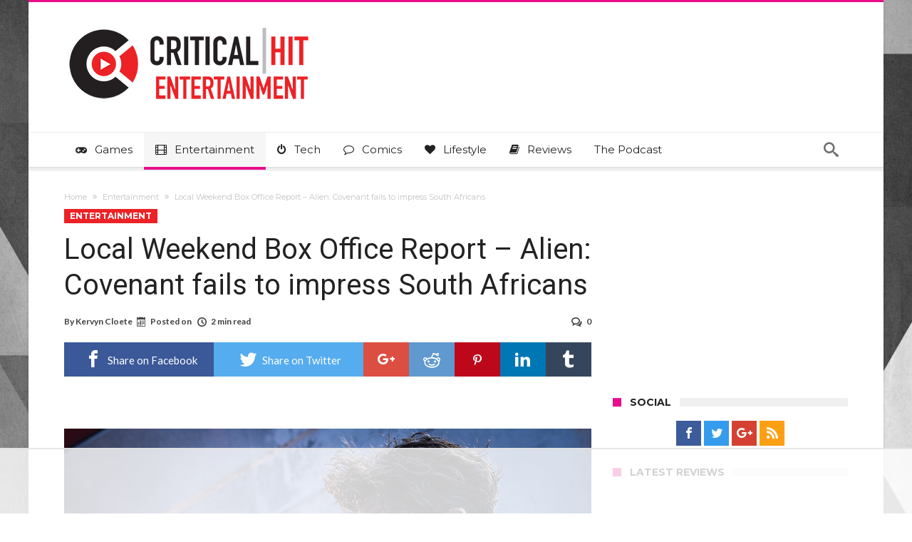

--- FILE ---
content_type: text/html
request_url: https://api.intentiq.com/profiles_engine/ProfilesEngineServlet?at=39&mi=10&dpi=936734067&pt=17&dpn=1&iiqidtype=2&iiqpcid=13e0e390-6177-424a-a1b8-0f0db26aeb2f&iiqpciddate=1768632279734&pcid=369aa040-e6f4-4c47-8756-6dacfd93b9fb&idtype=3&gdpr=0&japs=false&jaesc=0&jafc=0&jaensc=0&jsver=0.33&testGroup=A&source=pbjs&ABTestingConfigurationSource=group&abtg=A&vrref=https%3A%2F%2Fwww.criticalhit.net
body_size: 54
content:
{"abPercentage":97,"adt":1,"ct":2,"isOptedOut":false,"data":{"eids":[]},"dbsaved":"false","ls":true,"cttl":86400000,"abTestUuid":"g_6ea269b4-47df-4530-bab8-fdcd4d57b661","tc":9,"sid":2114706509}

--- FILE ---
content_type: text/html; charset=utf-8
request_url: https://www.google.com/recaptcha/api2/aframe
body_size: 266
content:
<!DOCTYPE HTML><html><head><meta http-equiv="content-type" content="text/html; charset=UTF-8"></head><body><script nonce="6-ybtWJmUcEid8gqLQM5Uw">/** Anti-fraud and anti-abuse applications only. See google.com/recaptcha */ try{var clients={'sodar':'https://pagead2.googlesyndication.com/pagead/sodar?'};window.addEventListener("message",function(a){try{if(a.source===window.parent){var b=JSON.parse(a.data);var c=clients[b['id']];if(c){var d=document.createElement('img');d.src=c+b['params']+'&rc='+(localStorage.getItem("rc::a")?sessionStorage.getItem("rc::b"):"");window.document.body.appendChild(d);sessionStorage.setItem("rc::e",parseInt(sessionStorage.getItem("rc::e")||0)+1);localStorage.setItem("rc::h",'1768632294180');}}}catch(b){}});window.parent.postMessage("_grecaptcha_ready", "*");}catch(b){}</script></body></html>

--- FILE ---
content_type: text/plain
request_url: https://rtb.openx.net/openrtbb/prebidjs
body_size: -225
content:
{"id":"30cbc21a-00d9-408c-9abd-1cc83444f808","nbr":0}

--- FILE ---
content_type: text/plain
request_url: https://rtb.openx.net/openrtbb/prebidjs
body_size: -225
content:
{"id":"9fb0af68-041c-4b02-b696-d3cb09b144ac","nbr":0}

--- FILE ---
content_type: text/plain; charset=utf-8
request_url: https://ads.adthrive.com/http-api/cv2
body_size: 8200
content:
{"om":["00xbjwwl","012nnesp","06298htwlxm","06htwlxm","0RF6rOHsv7/kzncxnKJSjw==","0av741zl","0b0m8l4f","0cpicd1q","0fs6e2ri","0hly8ynw","0r6m6t7w","1","10011/140f603d0287260f11630805a1b59b3f","10011/168b08762f91180e1df5cf476e12f4b7","10011/6d6f4081f445bfe6dd30563fe3476ab4","10011/85b3538a4c09b1a734dbf0ebf99843e3","10011/8b27c31a5a670fa1f1bbaf67c61def2e","10310289136970_462613068","10310289136970_462613276","10310289136970_462615644","10310289136970_462615833","10310289136970_462792722","10310289136970_462792978","10310289136970_577824611","10310289136970_577824614","10310289136970_579599212","10310289136970_579599603","10310289136970_579599608","10310289136970_579599725","10310289136970_579599993","10310289136970_579600013","10310289136970_593674671","10310289136970_594028899","10310289136970_594352012","10310289136970_628990318","10310289136970_686690145","10339426-5836008-0","10385900","1043_409_216596","1043_409_226342","10ua7afe","110_579199547309811353","11142692","11421707","11509227","11560071","11633433","1185:1610326728","11896988","11999803","12010080","12010084","12010088","12123650","12142259","12151247","12219553","12219570","12219631","12219633","12219634","12441759","12441761","124843_8","124844_19","124848_7","124853_7","12491685","12850756","1374w81n","13mvd7kb","1606221","1610326728","1611092","17_24525570","17_24632115","17_24683311","17_24683316","17_24696317","17_24696318","17_24696320","17_24696337","17_24696340","17_24766946","17_24766970","17_24766984","17_24767241","17_24767248","17_24767251","17_24767531","17_24767562","17k5v2f6","1854530987161618","1854535399459857","1891/84814","19r1igh7","1kpjxj5u","1ktgrre1","1m7ow47i","1zp8pjcw","202430_200_EAAYACog7t9UKc5iyzOXBU.xMcbVRrAuHeIU5IyS9qdlP9IeJGUyBMfW1N0_","202430_200_EAAYACogIm3jX30jHExW.LZiMVanc.j-uV7dHZ7rh4K3PRdSnOAyBBuRK60_","202430_200_EAAYACogfp82etiOdza92P7KkqCzDPazG1s0NmTQfyLljZ.q7ScyBDr2wK8_","205mlbis","206_501349","206_551337","2132:45518531","2132:45904810","2132:46039902","2149:12123650","2149:12147059","2149:12151096","2249:581439030","2249:650628516","2249:650628539","2249:650650503","2249:674673753","2249:691925891","2249:694710256","2307:0b0m8l4f","2307:0fs6e2ri","2307:0hly8ynw","2307:1m7ow47i","2307:351r9ynu","2307:3o9hdib5","2307:4b80jog8","2307:4qxmmgd2","2307:4yevyu88","2307:5loeumqb","2307:64x7dtvi","2307:74scwdnj","2307:77gj3an4","2307:8pksr1ui","2307:9jse9oga","2307:9nex8xyd","2307:a2uqytjp","2307:a566o9hb","2307:be4hm1i2","2307:bj4kmsd6","2307:c1hsjx06","2307:cbg18jr6","2307:clpej29x","2307:cv2huqwc","2307:dif1fgsg","2307:enjhwz1z","2307:g749lgab","2307:g80wmwcu","2307:ge4000vb","2307:hx1ws29n","2307:itmaz0g4","2307:lp37a2wq","2307:lz23iixx","2307:mfsmf6ch","2307:mh2a3cu2","2307:o4v8lu9d","2307:ri85joo4","2307:rifj41it","2307:rnvjtx7r","2307:rrlikvt1","2307:tty470r7","2307:u7p1kjgp","2307:uf7vbcrs","2307:w1ws81sy","2307:x9yz5t0i","2319_66419_12499658","2319_66419_12500354","23786440","24080387","2409_15064_70_85445179","2409_15064_70_85445183","2409_15064_70_85445193","2409_15064_70_85808977","2409_15064_70_85808987","2409_15064_70_85808988","2409_15064_70_85809016","2409_15064_70_85809022","2409_15064_70_85809040","2409_15064_70_85809046","2409_15064_70_85809050","2409_15064_70_85809052","2409_25495_176_CR52092918","2409_25495_176_CR52092919","2409_25495_176_CR52092920","2409_25495_176_CR52092921","2409_25495_176_CR52092922","2409_25495_176_CR52092923","2409_25495_176_CR52092954","2409_25495_176_CR52092956","2409_25495_176_CR52092957","2409_25495_176_CR52092958","2409_25495_176_CR52092959","2409_25495_176_CR52150651","2409_25495_176_CR52153848","2409_25495_176_CR52153849","2409_25495_176_CR52175340","2409_25495_176_CR52178314","2409_25495_176_CR52178315","2409_25495_176_CR52178316","2409_25495_176_CR52186411","2409_25495_176_CR52188001","242408891","242697002","24525570","245841736","245842006","24598434","24602716","24655280","247654825","25048620","25_0l51bbpm","25_13mvd7kb","25_4tgls8cg","25_52qaclee","25_53v6aquw","25_8b5u826e","25_ctfvpw6w","25_dwjp56fe","25_kec2e1sf","25_m2n177jy","25_op9gtamy","25_oz31jrd0","25_ti0s3bz3","25_utberk8n","25_x716iscu","25_xz6af56d","25_yi6qlg3p","25_ztlksnbe","25_zwzjgvpw","262594","2662_199916_8153717","2662_200562_8172720","2662_200562_8172741","2676:85480678","2676:85807294","2676:85807301","2676:85807305","2676:85807307","2676:85807308","2676:85807318","2676:85807326","2709nr6f","2711_64_11999803","2711_64_12151096","2715_9888_501349","2715_9888_549423","2715_9888_551337","2760:176_CR52092920","2760:176_CR52092921","2760:176_CR52092923","2760:176_CR52092956","2760:176_CR52092959","2760:176_CR52150651","2760:176_CR52153848","2760:176_CR52153849","2760:176_CR52175339","2760:176_CR52175340","2760:176_CR52178314","2760:176_CR52178315","2760:176_CR52178316","2760:176_CR52186411","2760:176_CR52186412","2760:176_CR52188001","2760:176_CR52190519","27s3hbtl","28925636","28929686","28933536","28u7c6ez","29102835","29402249","29414696","29414711","29451548","2974:8172728","29_605367465","29_605367467","29_605367469","29_695879935","29_696964702","2jjp1phz","2k298bya8ki","2kbya8ki","2y5a5qhb","2yor97dj","306_24080387","306_24525570","306_24598434","306_24602716","306_24655280","306_24766959","308_125203_14","308_125204_11","31qdo7ks","3311902","3335_133884_702675191","3335_25247_697084445","3335_25247_700109379","3335_25247_700109391","33419362","33479505","33604490","33604871","33605403","33605687","34182009","34534170","3490:CR52092918","3490:CR52092919","3490:CR52092920","3490:CR52092921","3490:CR52092923","3490:CR52092954","3490:CR52092956","3490:CR52150651","3490:CR52153848","3490:CR52153849","3490:CR52175339","3490:CR52175340","3490:CR52178314","3490:CR52178315","3490:CR52178316","3490:CR52186411","3490:CR52212686","3490:CR52212688","34tgtmqk","351r9ynu","3658_136236_9jse9oga","3658_149557_1zp8pjcw","3658_15761_T26365763","3658_16671_T26265953","3658_175625_be4hm1i2","3658_184121_00xbjwwl","3658_211122_0hly8ynw","3658_22898_T26278319","3658_253373_jr169syq","3658_519209_lz23iixx","3658_608642_351r9ynu","3658_67113_sgd7bqgu","3702_139777_24765466","3702_139777_24765468","3702_139777_24765477","3702_139777_24765483","3702_139777_24765531","3702_139777_24765534","3702_139777_24765537","3702_211921_T21636971","381513943572","39350186","39364467","3LMBEkP-wis","3a19xks2","3a2nyp64","3b4h1yyx","3mzmxshy","3o9hdib5","3v2n6fcp","3x0i061s","408698437","408698505","409_189209","409_192547","409_192565","409_216324","409_216326","409_216362","409_216364","409_216366","409_216384","409_216386","409_216387","409_216396","409_216398","409_216400","409_216404","409_216406","409_216408","409_216416","409_216418","409_220139","409_220149","409_220153","409_220169","409_220173","409_220333","409_220334","409_220336","409_220343","409_220344","409_220366","409_220369","409_223589","409_223599","409_223604","409_225978","409_225982","409_225983","409_225987","409_225988","409_225990","409_225992","409_226314","409_226320","409_226321","409_226322","409_226326","409_226327","409_226332","409_226336","409_226342","409_226344","409_226346","409_226347","409_226351","409_226352","409_226361","409_226362","409_226364","409_226366","409_226374","409_227223","409_227224","409_227226","409_227227","409_227230","409_227235","409_227239","409_227258","409_227260","409_228054","409_228055","409_228059","409_228065","409_228069","409_228070","409_228075","409_228077","409_228087","409_228115","409_228346","409_228358","409_228362","409_228363","409_228367","409_228373","409_228381","409_228385","409_230714","409_230717","409_230718","409_230722","409_230726","409_230735","409_235268","43919976","43919984","43919985","44629254","44_664ac12142265","458901553568","4642109_46_12123650","46_12123650","46_12142259","47192068","47700648","47839462","47869802","481703827","48445657","485027845327","48629971","49039749","49123013","49176617","4941614","4947806","4972638","49869015","4aqwokyz","4b80jog8","4dzk5e51","4qxmmgd2","4tgls8cg","4yevyu88","4zai8e8t","501349","50479792","514819301","51994810","521_425_203499","521_425_203500","521_425_203501","521_425_203504","521_425_203505","521_425_203506","521_425_203509","521_425_203515","521_425_203517","521_425_203518","521_425_203525","521_425_203526","521_425_203535","521_425_203536","521_425_203542","521_425_203617","521_425_203620","521_425_203623","521_425_203632","521_425_203633","521_425_203635","521_425_203636","521_425_203669","521_425_203675","521_425_203677","521_425_203687","521_425_203693","521_425_203695","521_425_203696","521_425_203698","521_425_203700","521_425_203702","521_425_203703","521_425_203705","521_425_203706","521_425_203708","521_425_203711","521_425_203712","521_425_203714","521_425_203715","521_425_203718","521_425_203728","521_425_203729","521_425_203730","521_425_203731","521_425_203732","521_425_203733","521_425_203740","521_425_203742","521_425_203867","521_425_203868","521_425_203871","521_425_203874","521_425_203877","521_425_203878","521_425_203882","521_425_203885","521_425_203890","521_425_203892","521_425_203893","521_425_203897","521_425_203898","521_425_203900","521_425_203912","521_425_203913","521_425_203918","521_425_203921","521_425_203924","521_425_203925","521_425_203932","521_425_203934","521_425_203936","521_425_203941","521_425_203945","521_425_203946","521_425_203947","521_425_203950","521_425_203952","521_425_203956","521_425_203959","521_425_203961","521_425_203963","521_425_203969","521_425_203970","521_425_203973","521_425_203975","521_425_203976","521_425_203977","521_425_203979","521_425_203981","52209207","52321815","5316_139700_4589264e-39c7-4b8f-ba35-5bd3dd2b4e3a","5316_139700_5546ab88-a7c9-405b-87de-64d5abc08339","5316_139700_af6bd248-efcd-483e-b6e6-148c4b7b9c8a","5316_139700_d1a8183a-ff72-4a02-b603-603a608ad8c4","5316_139700_e3299175-652d-4539-b65f-7e468b378aea","533597863","53v6aquw","54539649","54779847","54779856","54779873","54tt2h8n","5510:cymho2zs","5510:emhpbido","5510:ls74a5wb","5510:ouycdkmq","5510:quk7w53j","5510:wxo15y0k","55116643","55178669","555_165_785326944429","555_165_785326944648","555_165_785565275258","5563_66529_OADD2.1230353538491029_1ZJOCDMYLEWDZVJ","5563_66529_OADD2.1315016043315954_1LRAI58QVWML6Z5","5563_66529_OADD2.1321613113157480_196C3TS9WU9ZLLC","5563_66529_OADD2.1326011159790428_1XQ974XJWSM50H9","5563_66529_OADD2.7353135342684_17ZORKIWE2IRN62EZE","5563_66529_OADD2.7353135343668_1BTJB8XRQ1WD0S0520","5563_66529_OADD2.7353135343869_1G0D9YQUG9JX02VYLG","5563_66529_OADD2.7353139434767_1YTRZTK38UE4FT14JR","5563_66529_OADD2.7490527994924_1TBB6Q9KJTLGJPS73D","5563_66529_OAIP.104c050e6928e9b8c130fc4a2b7ed0ac","5563_66529_OAIP.1c831f5c1493a1a83f2be27c3cefa6a5","5563_66529_OAIP.7eb88eea24ecd8378362146ed759f459","5563_66529_OAIP.dac0f5601c2f645e695649dab551ee11","5563_66529_OAIP.dd7814a434be21efde44b3191ce2f84a","5563_66529_OAIP.df754434beb9f7e2c808ec46ebb344a6","5563_66529_U2VhcmNoQWQjODI4MDczODA4MzkwNzIjMjMzNDYwNjc4NDI4MjI0Ng==","5563_66529_U2VhcmNoQWQjODI4MDczODMzMDgzMjkjMjMzNDYwNjc4NDI4MjI0Ng==","5563_66529_U2VhcmNoQWQjODI4MDczODMzMDgzMzMjMjMzNDYwNjc4NDI4MjI0Ng==","5563_66529_U2VhcmNoQWQjODI4MDczODMzMDgzMzYjMjMzNDYwNjc4NDI4MjI0Ng==","5563_66529_U2VhcmNoQWQjODI4MDczODMzMDgzMzgjMjMzNDYwNjc4NDI4MjI0Ng==","5563_66529_U2VhcmNoQWQjODI4MDczODMzMDgzNDAjMjMzNDYwNjc4NDI4MjI0Ng==","55726028","55726194","557_409_216366","557_409_216396","557_409_216406","557_409_216586","557_409_216596","557_409_220139","557_409_220149","557_409_220159","557_409_220333","557_409_220334","557_409_220336","557_409_220338","557_409_220343","557_409_220344","557_409_220350","557_409_220353","557_409_220354","557_409_220358","557_409_220363","557_409_220364","557_409_223589","557_409_223599","557_409_225988","557_409_225992","557_409_226312","557_409_226314","557_409_228054","557_409_228055","557_409_228064","557_409_228065","557_409_228077","557_409_228087","557_409_228088","557_409_228091","557_409_228105","557_409_228109","557_409_228113","557_409_228115","557_409_228349","557_409_228354","557_409_228356","557_409_228363","557_409_230714","557_409_230731","557_409_231917","557_409_235268","557_409_235274","558_93_77gj3an4","558_93_lz23iixx","55965333","559957472","56341213","5636:12023787","56462383","56635908","56635945","57377827","576007237","5826547751","58310259131_553781220","585139266317201118","590157627360862445","591283456202345442","593674671","594352012","59664236","59665059","59751535","59751569","59751572","59780461","59780474","59873208","59873222","59873230","5ia3jbdy","5mh8a4a2","5xj5jpgy","600618969","60146355","60398509","60618611","60638194","609577512","60f5a06w","61085224","61210719","61516309","616794222","618576351","618876699","618980679","61900466","619089559","61916211","61916223","61916225","61916229","61916243","61932920","61932925","61932933","61932957","6226505231","6226505239","627225143","627227759","627290883","627301267","627309156","627309159","627506494","627506662","628013474","628015148","628086965","628223277","628359076","628444259","628444349","628444433","628444436","628444439","628456310","628456313","628622163","628622169","628622172","628622178","628622241","628622244","628622247","628622250","628683371","628687043","628687157","628687460","628687463","628803013","628841673","629007394","629009180","629167998","629168001","629168010","629168565","629171196","629171202","629255550","629350437","62946736","62946743","62946748","629488423","62980385","62981075","629817930","62981822","629984747","630137823","63063274","6365_61796_784844652399","6365_61796_784880274628","6365_61796_784880275657","6365_61796_785326944429","6365_61796_785326944621","6365_61796_785326944648","6365_61796_785361576712","6365_61796_785452881089","6365_61796_785452881104","6365_61796_785452909130","636910768489","651637446","651637459","651637461","651637462","652348590","6547_67916_0WLL5ctY1b2FpmTZ5GSB","6547_67916_5VQ6U2x65AeWM0g8jrPT","6547_67916_FqIfSfXkaJnWrRBRk7ch","6547_67916_Z1dAKGODu0KSfQ57oR4V","6547_67916_fcAnJrrCTWh34iX9D77a","659216891404","664AC12142265","670_9916_462613068","670_9916_462792722","670_9916_579599725","670_9916_594352012","673375558002","679568322","680_99480_687081510","680_99480_692218915","680_99480_698281310","683692339","683730753","683738007","683738706","684137347","684141613","684492634","684493019","688070999","688078501","690_99485_1610326728","694163531","694906156","694912939","695233031","695722034","695879872","695879875","695879895","695879898","696314600","696332890","696504968","696504971","697084445","697189907","697189924","697189999","697190014","697190041","697525780","697525781","697525824","697876985","697876986","697876988","697876999","697893491","699505589","699812344","699812857","699813340","699824707","6lmy2lg0","700109383","700109389","700109399","701083007","702397981","702423494","702675191","702759176","702759441","702759627","702759712","703943422","705038548","705415296","705524420","706276991","70_82286760","70_83443036","70_83447296","70_86470584","70_86735972","7354_138543_83447160","7354_138543_85445144","7354_138543_85445183","7354_138543_85445206","7354_138543_85808988","7354_138543_85809046","7354_138543_85809050","7414_121891_6151359","74243_74_18268083","74987684","74987692","74_579599725","74scwdnj","7546344","7732580","77gj3an4","789730295173","7969_149355_45999652","7cmeqmw8","7qevw67b","80070376","80070391","80072821","80072827","80072847","8152859","8152878","8152879","8153732","8153735","8153749","8154362","82133854","82133858","82286771","82286775","8341_230731_588463996220411211","8341_230731_591283456202345442","83443885","84578143","85444742","85444751","85445117","85445129","85445145","85445161","85445183","85445193","85445214","85445223","85473618","85473622","85480707","85807294","85807307","85807308","85807326","85808977","85808987","85808989","85808997","85809006","85809016","85809022","85809043","85809046","85809050","85809052","85809095","85809110","85809121","85943187","85954255","85954450","85x2bab9","86470584","86470587","86509223","86509229","86509230","86509955","86509956","86509958","86509959","86621362","86621364","86621380","86621381","86621422","87ih4q97","8b5u826e","8fdfc014","8orkh93v","8pksr1ui","8ptlop6y","8vnf9hi0","8yzjlngp","9057/0328842c8f1d017570ede5c97267f40d","9057/211d1f0fa71d1a58cabee51f2180e38f","90_12219555","90_12219562","90_12219563","90_12219592","90_12219634","90_12491685","90_12552078","90_12837806","91950635","91950640","91950694","91950698","91950700","9309343","97_8152859","97_8152878","97_8152879","97fzsz2a","9g0s2gns","9j298se9oga","9jse9oga","9k7edc1n","9nex8xyd","9r15vock","9r29815vock","9rqgwgyb","9rvsrrn1","9s4tjemt","9wmwe528","a0oxacu8","a2uqytjp","a4nw4c6t","a566o9hb","abhu2o6t","ai51bqq6","ajnkkyp6","avpxpyg2","b/ZHs3rLdvwDBq+46Ruzsw==","b3sqze11","be2984hm1i2","be4hm1i2","bj2984kmsd6","bj4kmsd6","bmp4lbzm","bn278v80","bpwmigtk","bwrjdgxj","c1hsjx06","c1u7ixf4","c22985t9p0u","c25t9p0u","c2d7ypnt","c3dhicuk","c75hp4ji","cbg18jr6","cd29840m5wq","cd40m5wq","clpej29x","cr-1oplzoysubwe","cr-4mo8z2xluatj","cr-6ovjht2eu9vd","cr-6ovjht2euatj","cr-6ovjht2eubwe","cr-6ovjht2eubxe","cr-8hpf4y34ubwe","cr-96xuyi0pu8rm","cr-96xuyi4vu8rm","cr-97pzzgzrubqk","cr-98q00h3vu8rm","cr-98q00h3vu9xg","cr-98ru5j2tubxf","cr-98utwg3tu9xg","cr-98xw3lzvu8rm","cr-9c_tzyk8r08seuzu","cr-9hxzbqc08jrgv2","cr-Bitc7n_p9iw__vat__49i_k_6v6_h_jce2vj5h_KnXNU4yjl","cr-Bitc7n_p9iw__vat__49i_k_6v6_h_jce2vj5h_ZUFnU4yjl","cr-Bitc7n_p9iw__vat__49i_k_6v6_h_jce2vj5h_yApYgdjrj","cr-aafskl4mu9vd","cr-aafskl4muatj","cr-aafskl4mubwe","cr-aav1zg0rubwj","cr-aav1zg0wubwj","cr-aav22g2wubwj","cr-aavwye1uubwj","cr-aawz2m3wubwj","cr-aawz2m7uubwj","cr-aawz3f0uubwj","cr-aawz3f1rubwj","cr-aawz3f1yubwj","cr-aawz3f3qubwj","cr-aawz3f3xubwj","cr-aepqm9vquatj","cr-aepqm9vqubwe","cr-c5zb4r7iubxe","cr-ddw1yh5qv7uiu","cr-ddw1yh5qx7uiu","cr-dfsz3h5wu7tmu","cr-dftw1fzqv7tmu","cr-f6puwm2yw7tf1","cr-ghun4f53ubwe","cr-h6q46o706lrgv2","cr-kid0wq3euatj","cr-kk33ae113ergv2","cr-kz4ol95lu9vd","cr-kz4ol95lubwe","cr-lg354l2uvergv2","cr-ljc7lfg0u9vd","cr-sk1vaer4u9vd","cr-sk1vaer4ubwe","cr-tdxry63quatj","cr-tdxry63qubwe","cr-w5suf4cpuatj","cr-ztkcpa6gu9vd","ctfvpw6w","cv2huqwc","cymho2zs","czt3qxxp","d86ebvqg","d8ijy7f2","daw00eve","dif1fgsg","dwjp56fe","dzn3z50z","e26xdxpa","e2c76his","eb9vjo1r","emhpbido","ey8vsnzk","f0u03q6w","f3craufm","f9zmsi7x","faia6gj7","fcn2zae1","fdjuanhs","ffh2l3vn","fjp0ceax","fmmrtnw7","fw298po5wab","fybdgtuw","g749lgab","g88ob0qg","gb15fest","ge4000vb","gf6myd59","ghoftjpg","h4x8d2p8","hf9ak5dg","hf9btnbz","hqz7anxg","hueqprai","hx1ws29n","hzonbdnu","i2aglcoy","i776wjt4","id2edyhf","ikl4zu8e","io24rg11","io73zia8","itaqmlds","j39smngx","j4r0agpc","j4ukwb6u","j6rba5gh","jczkyd04","jd035jgw","jdmljx89","jf0p7mje","jgsvxgob","jr169syq","kbo6pt5l","kecbwzbd","klqiditz","kniwm2we","krc8f43i","ksrdc5dk","kx5rgl0a","l4k37g7y","lc408s2k","ldv3iy6n","lp37a2wq","ls74a5wb","lt4106cu","lui7w03k","lz23iixx","m2n177jy","m4298xt6ckm","m4xt6ckm","m9tz4e6u","mh2a3cu2","min949in","mne39gsk","mtsc0nih","mwdyi6u5","mwnvongn","mwwkdj9h","n3egwnq7","nbtb6zk3","nn71e0z5","nrlkfmof","nrs1hc5n","o2s05iig","o4jf439x","ofoon6ir","op9gtamy","ot91zbhz","ouycdkmq","oz31jrd0","ozdii3rw","p7176b0m","pi2986u4hm4","pi6u4hm4","piwneqqj","poc1p809","prq4f8da","ptb9camj","pz8lwofu","q88tlep8","q9plh3qd","qaoxvuy4","qffuo3l3","qhywzxbg","qqvgscdx","quk7w53j","r35763xz","r3co354x","r9y7hwmp","rh63nttv","ri85joo4","risjxoqk","rmenh8cz","rnvjtx7r","rrlikvt1","rxj4b6nw","s4s41bit","s6pbymn9","sgd7bqgu","sk4ge5lf","sl8m2i0l","svx63iol","t2dlmwva","t34l2d9w","t7298jqyl3m","t7jqyl3m","ti0s3bz3","tjhavble","tsa21krj","tw7wlpw5","u1jb75sm","u3i8n6ef","u7p1kjgp","ud298a4zi8x","udxsdt9w","uf7vbcrs","uhebin5g","ujqkqtnh","upcdy5tu","urut9okb","usle8ijx","utberk8n","v55v20rw","v6qt489s","v8cahio3","ven7pu1c","vf0dq19q","vj2987hzkpp","vj7hzkpp","w1ws81sy","w3ez2pdd","wix9gxm5","wn2a3vit","wt0wmo2s","wxo15y0k","x9yz5t0i","xafmw0z6","xdaezn6y","xi2980pzcw8","xies7jcx","xwhet1qh","xz6af56d","xzwdm9b7","y141rtv6","y6mvqh9c","ygmhp6c6","yi6qlg3p","yl0m4qvg","yl9likui","yprp5ngb","yq5t5meg","z0t9f1cw","z58lye3x","zonj6ubl","ztlksnbe","zw6jpag6","zwzjgvpw","7979132","7979135"],"pmp":[],"adomains":["1md.org","a4g.com","about.bugmd.com","acelauncher.com","adameve.com","adelion.com","adp3.net","advenuedsp.com","aibidauction.com","aibidsrv.com","akusoli.com","allofmpls.org","arkeero.net","ato.mx","avazutracking.net","avid-ad-server.com","avid-adserver.com","avidadserver.com","aztracking.net","bc-sys.com","bcc-ads.com","bidderrtb.com","bidscube.com","bizzclick.com","bkserving.com","bksn.se","brightmountainads.com","bucksense.io","bugmd.com","ca.iqos.com","capitaloneshopping.com","cdn.dsptr.com","clarifion.com","clean.peebuster.com","cotosen.com","cs.money","cwkuki.com","dallasnews.com","dcntr-ads.com","decenterads.com","derila-ergo.com","dhgate.com","dhs.gov","digitaladsystems.com","displate.com","doyour.bid","dspbox.io","envisionx.co","ezmob.com","fla-keys.com","fmlabsonline.com","g123.jp","g2trk.com","gadgetslaboratory.com","gadmobe.com","getbugmd.com","goodtoknowthis.com","gov.il","grosvenorcasinos.com","guard.io","hero-wars.com","holts.com","howto5.io","http://bookstofilm.com/","http://countingmypennies.com/","http://fabpop.net/","http://folkaly.com/","http://gameswaka.com/","http://gowdr.com/","http://gratefulfinance.com/","http://outliermodel.com/","http://profitor.com/","http://tenfactorialrocks.com/","http://vovviral.com/","https://instantbuzz.net/","https://www.royalcaribbean.com/","ice.gov","imprdom.com","justanswer.com","liverrenew.com","longhornsnuff.com","lovehoney.com","lowerjointpain.com","lymphsystemsupport.com","meccabingo.com","media-servers.net","medimops.de","miniretornaveis.com","mobuppsrtb.com","motionspots.com","mygrizzly.com","myiq.com","myrocky.ca","national-lottery.co.uk","nbliver360.com","ndc.ajillionmax.com","nibblr-ai.com","niutux.com","nordicspirit.co.uk","notify.nuviad.com","notify.oxonux.com","own-imp.vrtzads.com","paperela.com","paradisestays.site","parasiterelief.com","peta.org","pfm.ninja","photoshelter.com","pixel.metanetwork.mobi","pixel.valo.ai","plannedparenthood.org","plf1.net","plt7.com","pltfrm.click","printwithwave.co","privacymodeweb.com","rangeusa.com","readywind.com","reklambids.com","ri.psdwc.com","royalcaribbean.com","royalcaribbean.com.au","rtb-adeclipse.io","rtb-direct.com","rtb.adx1.com","rtb.kds.media","rtb.reklambid.com","rtb.reklamdsp.com","rtb.rklmstr.com","rtbadtrading.com","rtbsbengine.com","rtbtradein.com","saba.com.mx","safevirus.info","securevid.co","seedtag.com","servedby.revive-adserver.net","shift.com","simple.life","smrt-view.com","swissklip.com","taboola.com","tel-aviv.gov.il","temu.com","theoceanac.com","track-bid.com","trackingintegral.com","trading-rtbg.com","trkbid.com","truthfinder.com","unoadsrv.com","usconcealedcarry.com","uuidksinc.net","vabilitytech.com","vashoot.com","vegogarden.com","viewtemplates.com","votervoice.net","vuse.com","waardex.com","wapstart.ru","wayvia.com","wdc.go2trk.com","weareplannedparenthood.org","webtradingspot.com","www.royalcaribbean.com","xapads.com","xiaflex.com","yourchamilia.com"]}

--- FILE ---
content_type: text/plain
request_url: https://rtb.openx.net/openrtbb/prebidjs
body_size: -225
content:
{"id":"13b0ebdf-6a94-4b2b-846c-49914a99498c","nbr":0}

--- FILE ---
content_type: text/plain
request_url: https://rtb.openx.net/openrtbb/prebidjs
body_size: -225
content:
{"id":"9c0136d0-b0d5-451d-9dd5-683b2ed05179","nbr":0}

--- FILE ---
content_type: text/plain
request_url: https://rtb.openx.net/openrtbb/prebidjs
body_size: -225
content:
{"id":"72522719-36ac-426e-9238-1cc176463e58","nbr":0}

--- FILE ---
content_type: text/plain
request_url: https://rtb.openx.net/openrtbb/prebidjs
body_size: -225
content:
{"id":"122781a6-4010-47bc-b502-95a3f2e8acc7","nbr":0}

--- FILE ---
content_type: text/plain
request_url: https://rtb.openx.net/openrtbb/prebidjs
body_size: -225
content:
{"id":"d518d7a2-b798-463e-a5b6-1984ba9057f1","nbr":0}

--- FILE ---
content_type: text/plain
request_url: https://rtb.openx.net/openrtbb/prebidjs
body_size: -84
content:
{"id":"60ff1b52-2a93-44e1-a0d7-ceb4bd4a9bc8","nbr":0}

--- FILE ---
content_type: text/plain
request_url: https://rtb.openx.net/openrtbb/prebidjs
body_size: -225
content:
{"id":"b0580c63-467f-4021-90b7-31fbd8f0b5a2","nbr":0}

--- FILE ---
content_type: text/plain; charset=UTF-8
request_url: https://at.teads.tv/fpc?analytics_tag_id=PUB_17002&tfpvi=&gdpr_consent=&gdpr_status=22&gdpr_reason=220&ccpa_consent=&sv=prebid-v1
body_size: 56
content:
NTY2MzYyZjctZmM2NC00ZTVjLWI1ZmYtMmI4N2I2YzhkMTIxIzItMw==

--- FILE ---
content_type: text/plain
request_url: https://rtb.openx.net/openrtbb/prebidjs
body_size: -225
content:
{"id":"2ea7b824-995a-4d92-9123-b17435505f51","nbr":0}

--- FILE ---
content_type: text/plain
request_url: https://rtb.openx.net/openrtbb/prebidjs
body_size: -225
content:
{"id":"e13d97fd-badc-4ada-8f95-33df766d27bd","nbr":0}

--- FILE ---
content_type: text/plain
request_url: https://rtb.openx.net/openrtbb/prebidjs
body_size: -225
content:
{"id":"ca242a3c-404a-4edd-80ef-d7379ad908c3","nbr":0}

--- FILE ---
content_type: text/plain
request_url: https://rtb.openx.net/openrtbb/prebidjs
body_size: -225
content:
{"id":"686b718a-d050-4b3b-a691-aa77b4423941","nbr":0}

--- FILE ---
content_type: text/plain
request_url: https://rtb.openx.net/openrtbb/prebidjs
body_size: -225
content:
{"id":"831fd2d1-80dd-4dfe-9ee4-971913c1d5db","nbr":0}